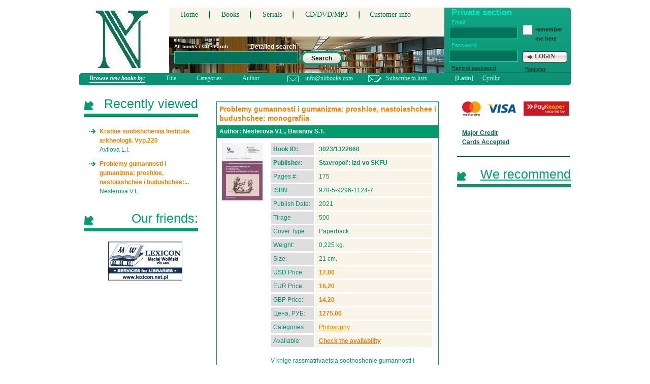

--- FILE ---
content_type: text/html; charset=utf-8
request_url: https://www.nkbooksellers.com/books/?rid=1322660
body_size: 8513
content:

<!DOCTYPE html PUBLIC "-//W3C//Dtd XHTML 1.0 Transitional//EN" "http://www.w3.org/tr/xhtml1/Dtd/xhtml1-transitional.dtd">
<html xmlns="http://www.w3.org/1999/xhtml" >
<head><meta http-equiv="Content-Type" content="text/html; charset=windows-1251" /><title>
	Nesterova V.L. Problemy gumannosti i gumanizma: 978-5-9296-1124-7 - Natasha Kozmenko Booksellers
</title><link type="text/css" href="/v2/css/books.css" rel="stylesheet" /><link href="/nk16.ico" rel="shortcut icon" />
    <script type="text/javascript"  src="/js/jquery123.js"></script>
    <!--[if lte IE 6]>
    <script src="/v2/js/DD_belatedPNG.js"></script>
    <script>
    DD_belatedPNG.fix(".searchButt");
    </script>
    </head>
    <![endif]-->
    

<script type="text/javascript">
var canSubmit = true;

function onSubmit()
{
    canSubmit = !canSubmit; 
    return !canSubmit;
}


</script>
</head>
<body>
    <form name="aspnetForm" method="post" action="Default.aspx?rid=1322660" id="aspnetForm" onsubmit="return onSubmit()">
<div>
<input type="hidden" name="__EVENTTARGET" id="__EVENTTARGET" value="" />
<input type="hidden" name="__EVENTARGUMENT" id="__EVENTARGUMENT" value="" />
<input type="hidden" name="__VIEWSTATE" id="__VIEWSTATE" value="/wEPDwULLTE1NjIyODI5ODQPZBYCZg9kFgICAQ9kFhxmDw8WAh4LTmF2aWdhdGVVcmwFFH4vYm9va3MuYXNweD9idHlwZT0xZGQCAQ8PFgIfAAUUfi9ib29rcy5hc3B4P2J0eXBlPTVkZAICDw8WAh8ABRR+L2Jvb2tzLmFzcHg/YnR5cGU9MmRkAgUPZBYKAgEPDxYCHwAFFH4vYm9va3MuYXNweD9idHlwZT0xZGQCAw8PFgIfAAUUfi9ib29rcy5hc3B4P2J0eXBlPTNkZAIFDw8WAh8ABRR+L2Jvb2tzLmFzcHg/[base64]/[base64]/[base64]" />
</div>

<script type="text/javascript">
<!--
var theForm = document.forms['aspnetForm'];
if (!theForm) {
    theForm = document.aspnetForm;
}
function __doPostBack(eventTarget, eventArgument) {
    if (!theForm.onsubmit || (theForm.onsubmit() != false)) {
        theForm.__EVENTTARGET.value = eventTarget;
        theForm.__EVENTARGUMENT.value = eventArgument;
        theForm.submit();
    }
}
// -->
</script>


    <div id="wrapper">
    
<!-- *********************************** HEADER START *********************************************-->
	<div id="header">
	    <!--a class="logo" href="/" ></a-->
	    <div class="logo">
	        <object classid="clsid:D27CDB6E-AE6D-11cf-96B8-444553540000"
                codebase="http://download.macromedia.com/pub/shockwave/cabs/flash/swflash.cab#version=5,0,0,0"
                id="Movie" width="143" height="114">
                <param name="movie" value="/misc/logo.swf"/> 
                <param name="menu" value="false"/> 
                <param name="quality" value="high"/> 
                <param name="bgcolor" value="#FFFFFF"/> 
            </object>
        </div>

<!-- *********************************** HEADER header start *********************************************-->        
		<div class="header">              
                
<!-- *********************************** gorMenu start *********************************************--> 
		<ul class="gorMenu">
        	<li><a href="/">Home</a></li>
            <li><a id="ctl00_hlBooks" href="../books.aspx?btype=1">Books</a></li>
            <li><a id="ctl00_hlSerial" href="../books.aspx?btype=5">Serials</a></li>
            <li><a id="ctl00_hlCD" href="../books.aspx?btype=2">CD/DVD/MP3</a></li>
            <li class="last"><a id="ctl00_hlCustomerInfo" href="/customer.aspx">Customer info</a></li>
        </ul>
<!-- *********************************** gorMenu end *********************************************-->         

<!-- *********************************** authorizing start *********************************************--> 

					<div class="authorizing">
                    	<h2>Private section</h2>
                        
                        <div class="authorizingLeft">
                            <label for="loginPass">Email:</label>
                            <input name="ctl00$ctl07$tbEmail" type="text" id="ctl00_ctl07_tbEmail" tabindex="1" class="loginPass" />
                            
                            <label for="loginPass">Password:</label>
                            <input name="ctl00$ctl07$tbPassword" type="password" id="ctl00_ctl07_tbPassword" tabindex="2" class="loginPass" />
                            
                            
                            <a href="/private/remindpassword.aspx" class="remind">Remind password</a>
                        </div>
                        
                        <div class="authorizingRight">
                            <input name="ctl00$ctl07$chRemember" type="checkbox" id="ctl00_ctl07_chRemember" class="checkbox" tabindex="3" />
                            <span>remember me here</span>

                            <!--as p:CheckBox run at="server" ID="chRemember" TabIndex="3" Text="remember me here" CssClass="checkbox" /-->                                                       
                            
                            
                            <a id="ctl00_ctl07_bnLogin" class="loginButt" href="javascript:__doPostBack('ctl00$ctl07$bnLogin','')">LOGIN</a>
                            
                            <a href="/private/register.aspx" class="remind last">Register</a>
                        </div> 
			        </div>



    <script type="text/javascript">
        function submitLogin (event)
        {
            if (event.keyCode == 13)
            {
                __doPostBack('ctl00$ctl07$bnLogin','');
                canSubmit = false;
            }
        }
        $("#ctl00_ctl07_tbPassword").keypress(submitLogin);
    </script>

<!-- *********************************** authorizing end *********************************************-->             

<!-- *********************************** gorUnderMenu start *********************************************--> 
		<ul id="ctl00_gorUnder" class="gorUnderMenu" style="visibility:hidden;">
        	<li><a id="ctl00_hlNewBooks" class="mid" href="../books.aspx?btype=1">new books</a></li>
            <li><a id="ctl00_hlBargain" class="mid" href="../books.aspx?btype=3">bargain books</a></li>
            <li><a id="ctl00_hlTop" class="mid" href="../books.aspx?btype=4">we recommend</a></li>
            <li><a id="ctl00_hlCatalog" class="mid" href="../books.aspx?btype=6">catalogue</a></li>
            <li><a id="ctl00_hlLists" class="mid" href="../lists.aspx">download lists</a></li>
        </ul>
<!-- *********************************** gorUnderMenu end *********************************************-->       

<!-- *********************************** search start *********************************************--> 
		<div class="search">
        	<span>All books / CD search: </span>
        	<a id="ctl00_hlSearchDetailed" class="detailedSearch" href="../search.aspx">Detailed search</a>
            <input name="ctl00$tbSearch" type="text" size="25" id="ctl00_tbSearch" class="searchInp" />

            <a id="ctl00_bnSearch" class="searchButt" href="javascript:__doPostBack('ctl00$bnSearch','')">Search</a>
                
		</div> 
<!-- *********************************** search end *********************************************-->   
                  
		</div>
<!-- *********************************** HEADER header end *********************************************-->                    	       

<!-- *********************************** browse start *********************************************--> 
		<div class="browse">
        	<span class="newBook"><span id="ctl00_lbBrowseBy">Browse new books by:</span></span>
  			<ul>
            	<li><a id="ctl00_hlSortTitle" href="/books.aspx?sorttype=1&amp;btype=1">Title</a></li>
                <li><a id="ctl00_hlSortCategory" href="/books.aspx?sorttype=2&amp;btype=1">Categories</a></li>
                <li><a id="ctl00_hlSortAuthor" href="/books.aspx?sorttype=3&amp;btype=1">Author</a></li>
            </ul>
            
            <div class="mail">
            	<a href="mailto:info@nkbooks.com">info@nkbooks.com</a>
            </div>
            
            <div class="mail last">
            	<a id="ctl00_hlSubscribe" href="../private/register.aspx">Subscribe to lists</a>
            </div>
            
            <a id="ctl00_hlLatin" class="code activeCode" href="./?rid=1322660">[Latin]</a>
            <a id="ctl00_hlCyr" class="code" href="./?rid=1322660&amp;lang=cyr">Cyrillic</a>
            
		</div> 
<!-- *********************************** browse end *********************************************--> 
        
	</div>
<!-- *********************************** HEADER END *********************************************-->
    
    
	<div id="middle">
	
		<div id="container">

<!-- *********************************** CONTENT START *********************************************-->        
			<div id="content">	
                
<script type="text/javascript">
function sendLetter (type, id)
{
    $.post("/private/letter.aspx", {letterType: type, bookNo: id}, function(res)
    {
        alert(res);        
    });
    return false;
}
</script>

<!-- *********************************** book start *********************************************--> 
				<div class="news">
					<h1 class="title">Problemy gumannosti i gumanizma: proshloe, nastoiashchee i budushchee: monografiia</h1>
                    <div id="ctl00_ContentPlaceHolder1_trAuthor" class="autor"><h2 class="author"><strong>Author:</strong> Nesterova V.L., Baranov S.T.</h2></div>
                    
                    
                    <div class="infoBlock">
                        
                        <!-- "send to friend" start -->
                        <div id="divSend" class="nav" style="padding:10px;width:255px;position:absolute;visibility:hidden;z-index:1;background-color:White;border: solid 1px black;">
                            <table width="100%">
                                <tr><td colspan="2">Send the information about this book to:</td></tr>
                                <tr><td style="width:50%;" align="right">Name:</td><td><input id="tbName" type="text" style="width:100px;" /></td></tr>
                                <tr><td align="right">Email:</td><td><input id="tbEmail" type="text" style="width:100px;" /></td></tr>
                                <tr>
                                    <td align="center"><a class="add_to" href="#" onclick="javascript:return sendEmail();">Send</a></td>
                                    <td align="center"><a class="add_to right" href="#"  onclick="javascript:sendDiv.style.visibility = 'hidden';return false;">Close</a></td>
                                </tr>
                            </table>
                        </div>
                        <strong></strong>
                        <!-- "send to friend" end -->
                    
                    
                    	<div class="img"><img id="ctl00_ContentPlaceHolder1_img" onclick="window.open('/preview.aspx?size=2&amp;id=1322660')" Title="Nesterova V.L. Problemy gumannosti i gumanizma" src="/preview.aspx?size=1&amp;id=1322660" alt="Nesterova V.L. Problemy gumannosti i gumanizma" style="width:80px;border-width:0px;cursor:hand;" /></div>
                    	<div class="text">
                            <p class="name b">Book ID:</p>
							<p class="name_desc b">3023/1322660</p>
							
							<p class="name b">Publisher:</p>
							<p class="name_desc b">Stavropol': Izd-vo SKFU</p>
							
							<p class="name">Pages #:</p>
							<p class="name_desc">175</p>
							
							<p class="name">ISBN:</p>
							<h2 class="name_desc">978-5-9296-1124-7</h2>
							
							<p class="name">Publish Date:</p>
							<p class="name_desc">2021</p>
							
							<p class="name">Tirage</p>
							<p class="name_desc">500</p>
							
							<p class="name">Cover Type:</p>
							<p class="name_desc">Paperback</p>
							
							<p class="name">Weight:</p>
							<p class="name_desc">0,225 kg.</p>
							
							<p class="name">Size:</p>
							<p class="name_desc">21 cm.</p>
							
							<p class="name">USD Price:</p>
							<p class="name_desc yel">17,00</p>
							
							<p class="name">EUR Price:</p>
							<p class="name_desc yel">16,20</p>
							
							<p class="name">GBP Price:</p>
							<p class="name_desc yel">14,20</p>
							
							<p class="name">Цена, РУБ:</p>
							<p class="name_desc yel">1275,00</p>
							
							<p class="name">Categories:</p>
							<p class="name_desc">
							    
							    
                                            <a id="ctl00_ContentPlaceHolder1_catList_ctl00_hlCat" href="../books.aspx?sorttype=2&amp;filter=27&amp;btype=1" style="color:#F57F00;">Philosophy</a><br/>
                                        </p>
							
							<p class="name">Available:</p>
							<p class="name_desc b"><a id="ctl00_ContentPlaceHolder1_hlAvail" href="../private/register.aspx" style="color:#F57F00;">Check the availability</a>
							    
							</p>
							
							
							
                            <p class="desc">V knige rassmatrivaetsia sootnoshenie gumannosti i gumanizma s pozitsii filosofii obydennogo soznaniia. Tsentral'nymi voprosami v dannoi rabote iavliaiutsia problema razvitiia gumanisticheskogo soznaniia chelovechestva v usloviiakh nauchno-tekhnicheskogo progressa i problema budushchego sovremennoi tsivilizatsii.</p>
                            
                        </div>
                        
                                
                                        <div class="buttBlock">
                            <a onclick="document.location = '/private/register.aspx'; return false;" id="ctl00_ContentPlaceHolder1_bnAddCart" class="add" href="javascript:__doPostBack('ctl00$ContentPlaceHolder1$bnAddCart','')">add to cart</a>
                        </div>
                        
                        
                        <div id="ctl00_ContentPlaceHolder1_pnAlso" class="text">
                            <br />Customers interested in this item also bought:
                            <br /><a href="/books/?rid=1476910" style="color:#F57F00;">Bol'shukhina N.P. Pravda o nashem vremeni: vospominaniia</a><br /><a href="/books/?rid=1476900" style="color:#F57F00;">Soloponov Iurii. Iarkoe solntse, sinee nebo, belye parusa...: stikhotvoreniia</a><br /><a href="/books/?rid=1476890" style="color:#F57F00;">Shukshina Liudmila. Doroga: stikhi</a>
                        </div>
                    </div>
                    


                </div>
<!-- *********************************** book end *********************************************-->  



<script type="text/javascript">
    var sendDiv = document.getElementById('divSend');
    function showSend()
    {
        sendDiv.style.visibility = 'visible';
    }
    
    function sendEmail()
    {
       $.post("/private/sendtofriend.aspx", {uid: -1, bookno: 1322660, email: document.getElementById('tbEmail').value, name: document.getElementById('tbName').value}, function(xml) {
        alert (xml);
        sendDiv.style.visibility = 'hidden';
       });
       return false;
    }
</script>


			</div>
<!-- *********************************** CONTENT END *********************************************-->            

            
	  </div><!-- #container-->
	  
<!-- *********************************** SIDELEFT START *********************************************-->
		<div class="sidebar" id="sideLeft">
	  
                


<!-- *********************************** blockInfo start *********************************************-->        	
            <h2 class="titles"><span>Recently viewed</span></h2>
            <div class="blockInfo">
				<ul class="rece">
                
                	<li>
                        <a id="ctl00_ctl06_ctl00_theList_ctl00_hlTitle" href="/books/?rid=0">Kratkie soobshcheniia Instituta arkheologii. Vyp.220 </a>
                        <span id="ctl00_ctl06_ctl00_theList_ctl00_lbAuthor">Avilova L.I.</span>
                    </li>
                    
                	<li>
                        <a id="ctl00_ctl06_ctl00_theList_ctl01_hlTitle" href="/books/?rid=1322660">Problemy gumannosti i gumanizma: proshloe, nastoiashchee i budushchee:...</a>
                        <span id="ctl00_ctl06_ctl00_theList_ctl01_lbAuthor">Nesterova V.L.</span>
                    </li>
                    
                </ul>
            </div>
<!-- *********************************** blockInfo end *********************************************-->



<!-- *********************************** blockInfo start *********************************************-->        	
            <h2 class="titles"><span>Our friends:</span></h2>
            <div class="blockInfo">
				<a target="_blank" href="http://www.lexicon.net.pl"><img src="/v2/img/cont_img_1.jpg" alt="" width="146" height="77" /></a>
            </div>
<!-- *********************************** blockInfo end *********************************************-->


                
		</div>
<!-- *********************************** SIDELEFT END *********************************************-->

<!-- *********************************** SIDERIGHT START *********************************************-->
		<div class="sidebar" id="sideRight">

            
<!-- *********************************** blockInfo start *********************************************-->        	
            <div class="miniBanners">
            	<img src="/v2/img/logo1h.png" alt="" width="210" height="28" />
                <a href="/info/pay.aspx">Major Credit Cards Accepted</a>
            </div>
<!-- *********************************** blockInfo end *********************************************-->

<!-- *********************************** blockInfo start *********************************************-->        	
            <h2 class="titles"><a href="/books.aspx?btype=4"><span>We recommend</span></a></h2>
            <div class="blockInfo">
				<ul class="rece">
                
                </ul>
            </div>
<!-- *********************************** blockInfo end *********************************************-->



		</div>
<!-- *********************************** SIDERIGHT END *********************************************-->        

            
    </div><!-- #middle-->


<!-- *********************************** FOOTER START *********************************************-->
	<div id="footer">
        <!--LiveInternet counter--><!--script type="text/javascript"--><!--
        document.write("<a href='http://www.liveinternet.ru/click' "+
        "target=_blank><img src='http://counter.yadro.ru/hit?t13.6;r"+
        escape(document.referrer)+((typeof(screen)=="undefined")?"":
        ";s"+screen.width+"*"+screen.height+"*"+(screen.colorDepth?
        screen.colorDepth:screen.pixelDepth))+";u"+escape(document.URL)+
        ";"+Math.random()+
        "' alt='' title='LiveInternet: ïîêàçàíî ÷èñëî ïðîñìîòðîâ çà 24"+
        " ÷àñà, ïîñåòèòåëåé çà 24 ÷àñà è çà ñåãîäíÿ' "+
        "border=0 width=88 height=31><\/a>")//--><!--/script--><!--/LiveInternet-->




<!--LiveInternet counter--><script type="text/javascript"><!--
document.write("<a href='http://www.liveinternet.ru/click' "+
"target=_blank><img src='//counter.yadro.ru/hit?t13.5;r"+
escape(document.referrer)+((typeof(screen)=="undefined")?"":
";s"+screen.width+"*"+screen.height+"*"+(screen.colorDepth?
screen.colorDepth:screen.pixelDepth))+";u"+escape(document.URL)+
";"+Math.random()+
"' alt='' title='LiveInternet: ïîêàçàíî ÷èñëî ïðîñìîòðîâ çà 24"+
" ÷àñà, ïîñåòèòåëåé çà 24 ÷àñà è çà ñåãîäíÿ' "+
"border='0' width='88' height='31'><\/a>")
//--></script><!--/LiveInternet-->


<!-- Google Analytics start -->
<script type="text/javascript">

  var _gaq = _gaq || [];
  _gaq.push(['_setAccount', 'UA-25458873-1']);
  _gaq.push(['_trackPageview']);

  (function() {
    var ga = document.createElement('script'); ga.type = 'text/javascript'; ga.async = true;
    ga.src = ('https:' == document.location.protocol ? 'https://ssl' : 'http://www') + '.google-analytics.com/ga.js';
    var s = document.getElementsByTagName('script')[0]; s.parentNode.insertBefore(ga, s);
  })();

</script>
<!-- Google Analytics end -->


    	<div class="copy">
        	Copyright © 2025 NKBOOKS SERVICES 
            <br />
            All Rights Reserved.
        </div>
        
        <div class="copy last">
        	Design by - <a href="http://fiksius.com">fiksius</a>
            <br />
            © 2011
        </div>
	</div>
<!-- *********************************** FOOTER END *********************************************-->   

    
    
    
    </div>
    
<div>

	<input type="hidden" name="__EVENTVALIDATION" id="__EVENTVALIDATION" value="/wEWCAL+pKXLBQK5xcH2AwLSq+iFCgKUrNK3AwKMu8XQDQKo9PnjCwKO4bDaCQK9youpDJHcSR1uAWk9oqWauO0BUw2cQ35f" />
</div></form>

<script type="text/javascript">

        function submitLogin (event)
        {
            if (event.keyCode == 13)
            {
                __doPostBack('ctl00$bnSearch','');
                canSubmit = false;
            }
        }
        $("#ctl00_tbSearch").keypress(submitLogin);



</script>
</body>
</html>
